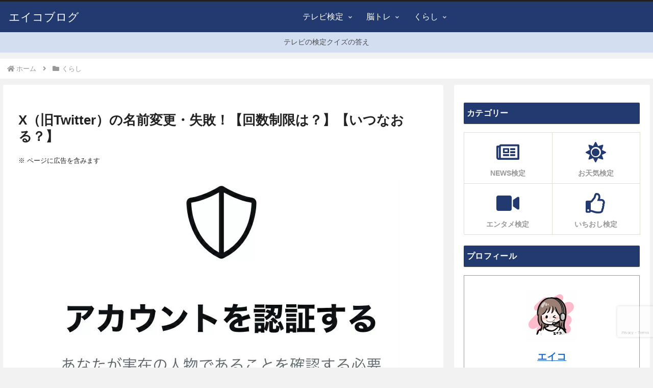

--- FILE ---
content_type: text/html; charset=utf-8
request_url: https://www.google.com/recaptcha/api2/anchor?ar=1&k=6LcLWhchAAAAAB9MvEKNMmQTIp99dx-Idg2GXlVj&co=aHR0cHM6Ly9laWVpZWk1LmNvbTo0NDM.&hl=en&v=PoyoqOPhxBO7pBk68S4YbpHZ&size=invisible&anchor-ms=20000&execute-ms=30000&cb=890mauxjoalo
body_size: 48784
content:
<!DOCTYPE HTML><html dir="ltr" lang="en"><head><meta http-equiv="Content-Type" content="text/html; charset=UTF-8">
<meta http-equiv="X-UA-Compatible" content="IE=edge">
<title>reCAPTCHA</title>
<style type="text/css">
/* cyrillic-ext */
@font-face {
  font-family: 'Roboto';
  font-style: normal;
  font-weight: 400;
  font-stretch: 100%;
  src: url(//fonts.gstatic.com/s/roboto/v48/KFO7CnqEu92Fr1ME7kSn66aGLdTylUAMa3GUBHMdazTgWw.woff2) format('woff2');
  unicode-range: U+0460-052F, U+1C80-1C8A, U+20B4, U+2DE0-2DFF, U+A640-A69F, U+FE2E-FE2F;
}
/* cyrillic */
@font-face {
  font-family: 'Roboto';
  font-style: normal;
  font-weight: 400;
  font-stretch: 100%;
  src: url(//fonts.gstatic.com/s/roboto/v48/KFO7CnqEu92Fr1ME7kSn66aGLdTylUAMa3iUBHMdazTgWw.woff2) format('woff2');
  unicode-range: U+0301, U+0400-045F, U+0490-0491, U+04B0-04B1, U+2116;
}
/* greek-ext */
@font-face {
  font-family: 'Roboto';
  font-style: normal;
  font-weight: 400;
  font-stretch: 100%;
  src: url(//fonts.gstatic.com/s/roboto/v48/KFO7CnqEu92Fr1ME7kSn66aGLdTylUAMa3CUBHMdazTgWw.woff2) format('woff2');
  unicode-range: U+1F00-1FFF;
}
/* greek */
@font-face {
  font-family: 'Roboto';
  font-style: normal;
  font-weight: 400;
  font-stretch: 100%;
  src: url(//fonts.gstatic.com/s/roboto/v48/KFO7CnqEu92Fr1ME7kSn66aGLdTylUAMa3-UBHMdazTgWw.woff2) format('woff2');
  unicode-range: U+0370-0377, U+037A-037F, U+0384-038A, U+038C, U+038E-03A1, U+03A3-03FF;
}
/* math */
@font-face {
  font-family: 'Roboto';
  font-style: normal;
  font-weight: 400;
  font-stretch: 100%;
  src: url(//fonts.gstatic.com/s/roboto/v48/KFO7CnqEu92Fr1ME7kSn66aGLdTylUAMawCUBHMdazTgWw.woff2) format('woff2');
  unicode-range: U+0302-0303, U+0305, U+0307-0308, U+0310, U+0312, U+0315, U+031A, U+0326-0327, U+032C, U+032F-0330, U+0332-0333, U+0338, U+033A, U+0346, U+034D, U+0391-03A1, U+03A3-03A9, U+03B1-03C9, U+03D1, U+03D5-03D6, U+03F0-03F1, U+03F4-03F5, U+2016-2017, U+2034-2038, U+203C, U+2040, U+2043, U+2047, U+2050, U+2057, U+205F, U+2070-2071, U+2074-208E, U+2090-209C, U+20D0-20DC, U+20E1, U+20E5-20EF, U+2100-2112, U+2114-2115, U+2117-2121, U+2123-214F, U+2190, U+2192, U+2194-21AE, U+21B0-21E5, U+21F1-21F2, U+21F4-2211, U+2213-2214, U+2216-22FF, U+2308-230B, U+2310, U+2319, U+231C-2321, U+2336-237A, U+237C, U+2395, U+239B-23B7, U+23D0, U+23DC-23E1, U+2474-2475, U+25AF, U+25B3, U+25B7, U+25BD, U+25C1, U+25CA, U+25CC, U+25FB, U+266D-266F, U+27C0-27FF, U+2900-2AFF, U+2B0E-2B11, U+2B30-2B4C, U+2BFE, U+3030, U+FF5B, U+FF5D, U+1D400-1D7FF, U+1EE00-1EEFF;
}
/* symbols */
@font-face {
  font-family: 'Roboto';
  font-style: normal;
  font-weight: 400;
  font-stretch: 100%;
  src: url(//fonts.gstatic.com/s/roboto/v48/KFO7CnqEu92Fr1ME7kSn66aGLdTylUAMaxKUBHMdazTgWw.woff2) format('woff2');
  unicode-range: U+0001-000C, U+000E-001F, U+007F-009F, U+20DD-20E0, U+20E2-20E4, U+2150-218F, U+2190, U+2192, U+2194-2199, U+21AF, U+21E6-21F0, U+21F3, U+2218-2219, U+2299, U+22C4-22C6, U+2300-243F, U+2440-244A, U+2460-24FF, U+25A0-27BF, U+2800-28FF, U+2921-2922, U+2981, U+29BF, U+29EB, U+2B00-2BFF, U+4DC0-4DFF, U+FFF9-FFFB, U+10140-1018E, U+10190-1019C, U+101A0, U+101D0-101FD, U+102E0-102FB, U+10E60-10E7E, U+1D2C0-1D2D3, U+1D2E0-1D37F, U+1F000-1F0FF, U+1F100-1F1AD, U+1F1E6-1F1FF, U+1F30D-1F30F, U+1F315, U+1F31C, U+1F31E, U+1F320-1F32C, U+1F336, U+1F378, U+1F37D, U+1F382, U+1F393-1F39F, U+1F3A7-1F3A8, U+1F3AC-1F3AF, U+1F3C2, U+1F3C4-1F3C6, U+1F3CA-1F3CE, U+1F3D4-1F3E0, U+1F3ED, U+1F3F1-1F3F3, U+1F3F5-1F3F7, U+1F408, U+1F415, U+1F41F, U+1F426, U+1F43F, U+1F441-1F442, U+1F444, U+1F446-1F449, U+1F44C-1F44E, U+1F453, U+1F46A, U+1F47D, U+1F4A3, U+1F4B0, U+1F4B3, U+1F4B9, U+1F4BB, U+1F4BF, U+1F4C8-1F4CB, U+1F4D6, U+1F4DA, U+1F4DF, U+1F4E3-1F4E6, U+1F4EA-1F4ED, U+1F4F7, U+1F4F9-1F4FB, U+1F4FD-1F4FE, U+1F503, U+1F507-1F50B, U+1F50D, U+1F512-1F513, U+1F53E-1F54A, U+1F54F-1F5FA, U+1F610, U+1F650-1F67F, U+1F687, U+1F68D, U+1F691, U+1F694, U+1F698, U+1F6AD, U+1F6B2, U+1F6B9-1F6BA, U+1F6BC, U+1F6C6-1F6CF, U+1F6D3-1F6D7, U+1F6E0-1F6EA, U+1F6F0-1F6F3, U+1F6F7-1F6FC, U+1F700-1F7FF, U+1F800-1F80B, U+1F810-1F847, U+1F850-1F859, U+1F860-1F887, U+1F890-1F8AD, U+1F8B0-1F8BB, U+1F8C0-1F8C1, U+1F900-1F90B, U+1F93B, U+1F946, U+1F984, U+1F996, U+1F9E9, U+1FA00-1FA6F, U+1FA70-1FA7C, U+1FA80-1FA89, U+1FA8F-1FAC6, U+1FACE-1FADC, U+1FADF-1FAE9, U+1FAF0-1FAF8, U+1FB00-1FBFF;
}
/* vietnamese */
@font-face {
  font-family: 'Roboto';
  font-style: normal;
  font-weight: 400;
  font-stretch: 100%;
  src: url(//fonts.gstatic.com/s/roboto/v48/KFO7CnqEu92Fr1ME7kSn66aGLdTylUAMa3OUBHMdazTgWw.woff2) format('woff2');
  unicode-range: U+0102-0103, U+0110-0111, U+0128-0129, U+0168-0169, U+01A0-01A1, U+01AF-01B0, U+0300-0301, U+0303-0304, U+0308-0309, U+0323, U+0329, U+1EA0-1EF9, U+20AB;
}
/* latin-ext */
@font-face {
  font-family: 'Roboto';
  font-style: normal;
  font-weight: 400;
  font-stretch: 100%;
  src: url(//fonts.gstatic.com/s/roboto/v48/KFO7CnqEu92Fr1ME7kSn66aGLdTylUAMa3KUBHMdazTgWw.woff2) format('woff2');
  unicode-range: U+0100-02BA, U+02BD-02C5, U+02C7-02CC, U+02CE-02D7, U+02DD-02FF, U+0304, U+0308, U+0329, U+1D00-1DBF, U+1E00-1E9F, U+1EF2-1EFF, U+2020, U+20A0-20AB, U+20AD-20C0, U+2113, U+2C60-2C7F, U+A720-A7FF;
}
/* latin */
@font-face {
  font-family: 'Roboto';
  font-style: normal;
  font-weight: 400;
  font-stretch: 100%;
  src: url(//fonts.gstatic.com/s/roboto/v48/KFO7CnqEu92Fr1ME7kSn66aGLdTylUAMa3yUBHMdazQ.woff2) format('woff2');
  unicode-range: U+0000-00FF, U+0131, U+0152-0153, U+02BB-02BC, U+02C6, U+02DA, U+02DC, U+0304, U+0308, U+0329, U+2000-206F, U+20AC, U+2122, U+2191, U+2193, U+2212, U+2215, U+FEFF, U+FFFD;
}
/* cyrillic-ext */
@font-face {
  font-family: 'Roboto';
  font-style: normal;
  font-weight: 500;
  font-stretch: 100%;
  src: url(//fonts.gstatic.com/s/roboto/v48/KFO7CnqEu92Fr1ME7kSn66aGLdTylUAMa3GUBHMdazTgWw.woff2) format('woff2');
  unicode-range: U+0460-052F, U+1C80-1C8A, U+20B4, U+2DE0-2DFF, U+A640-A69F, U+FE2E-FE2F;
}
/* cyrillic */
@font-face {
  font-family: 'Roboto';
  font-style: normal;
  font-weight: 500;
  font-stretch: 100%;
  src: url(//fonts.gstatic.com/s/roboto/v48/KFO7CnqEu92Fr1ME7kSn66aGLdTylUAMa3iUBHMdazTgWw.woff2) format('woff2');
  unicode-range: U+0301, U+0400-045F, U+0490-0491, U+04B0-04B1, U+2116;
}
/* greek-ext */
@font-face {
  font-family: 'Roboto';
  font-style: normal;
  font-weight: 500;
  font-stretch: 100%;
  src: url(//fonts.gstatic.com/s/roboto/v48/KFO7CnqEu92Fr1ME7kSn66aGLdTylUAMa3CUBHMdazTgWw.woff2) format('woff2');
  unicode-range: U+1F00-1FFF;
}
/* greek */
@font-face {
  font-family: 'Roboto';
  font-style: normal;
  font-weight: 500;
  font-stretch: 100%;
  src: url(//fonts.gstatic.com/s/roboto/v48/KFO7CnqEu92Fr1ME7kSn66aGLdTylUAMa3-UBHMdazTgWw.woff2) format('woff2');
  unicode-range: U+0370-0377, U+037A-037F, U+0384-038A, U+038C, U+038E-03A1, U+03A3-03FF;
}
/* math */
@font-face {
  font-family: 'Roboto';
  font-style: normal;
  font-weight: 500;
  font-stretch: 100%;
  src: url(//fonts.gstatic.com/s/roboto/v48/KFO7CnqEu92Fr1ME7kSn66aGLdTylUAMawCUBHMdazTgWw.woff2) format('woff2');
  unicode-range: U+0302-0303, U+0305, U+0307-0308, U+0310, U+0312, U+0315, U+031A, U+0326-0327, U+032C, U+032F-0330, U+0332-0333, U+0338, U+033A, U+0346, U+034D, U+0391-03A1, U+03A3-03A9, U+03B1-03C9, U+03D1, U+03D5-03D6, U+03F0-03F1, U+03F4-03F5, U+2016-2017, U+2034-2038, U+203C, U+2040, U+2043, U+2047, U+2050, U+2057, U+205F, U+2070-2071, U+2074-208E, U+2090-209C, U+20D0-20DC, U+20E1, U+20E5-20EF, U+2100-2112, U+2114-2115, U+2117-2121, U+2123-214F, U+2190, U+2192, U+2194-21AE, U+21B0-21E5, U+21F1-21F2, U+21F4-2211, U+2213-2214, U+2216-22FF, U+2308-230B, U+2310, U+2319, U+231C-2321, U+2336-237A, U+237C, U+2395, U+239B-23B7, U+23D0, U+23DC-23E1, U+2474-2475, U+25AF, U+25B3, U+25B7, U+25BD, U+25C1, U+25CA, U+25CC, U+25FB, U+266D-266F, U+27C0-27FF, U+2900-2AFF, U+2B0E-2B11, U+2B30-2B4C, U+2BFE, U+3030, U+FF5B, U+FF5D, U+1D400-1D7FF, U+1EE00-1EEFF;
}
/* symbols */
@font-face {
  font-family: 'Roboto';
  font-style: normal;
  font-weight: 500;
  font-stretch: 100%;
  src: url(//fonts.gstatic.com/s/roboto/v48/KFO7CnqEu92Fr1ME7kSn66aGLdTylUAMaxKUBHMdazTgWw.woff2) format('woff2');
  unicode-range: U+0001-000C, U+000E-001F, U+007F-009F, U+20DD-20E0, U+20E2-20E4, U+2150-218F, U+2190, U+2192, U+2194-2199, U+21AF, U+21E6-21F0, U+21F3, U+2218-2219, U+2299, U+22C4-22C6, U+2300-243F, U+2440-244A, U+2460-24FF, U+25A0-27BF, U+2800-28FF, U+2921-2922, U+2981, U+29BF, U+29EB, U+2B00-2BFF, U+4DC0-4DFF, U+FFF9-FFFB, U+10140-1018E, U+10190-1019C, U+101A0, U+101D0-101FD, U+102E0-102FB, U+10E60-10E7E, U+1D2C0-1D2D3, U+1D2E0-1D37F, U+1F000-1F0FF, U+1F100-1F1AD, U+1F1E6-1F1FF, U+1F30D-1F30F, U+1F315, U+1F31C, U+1F31E, U+1F320-1F32C, U+1F336, U+1F378, U+1F37D, U+1F382, U+1F393-1F39F, U+1F3A7-1F3A8, U+1F3AC-1F3AF, U+1F3C2, U+1F3C4-1F3C6, U+1F3CA-1F3CE, U+1F3D4-1F3E0, U+1F3ED, U+1F3F1-1F3F3, U+1F3F5-1F3F7, U+1F408, U+1F415, U+1F41F, U+1F426, U+1F43F, U+1F441-1F442, U+1F444, U+1F446-1F449, U+1F44C-1F44E, U+1F453, U+1F46A, U+1F47D, U+1F4A3, U+1F4B0, U+1F4B3, U+1F4B9, U+1F4BB, U+1F4BF, U+1F4C8-1F4CB, U+1F4D6, U+1F4DA, U+1F4DF, U+1F4E3-1F4E6, U+1F4EA-1F4ED, U+1F4F7, U+1F4F9-1F4FB, U+1F4FD-1F4FE, U+1F503, U+1F507-1F50B, U+1F50D, U+1F512-1F513, U+1F53E-1F54A, U+1F54F-1F5FA, U+1F610, U+1F650-1F67F, U+1F687, U+1F68D, U+1F691, U+1F694, U+1F698, U+1F6AD, U+1F6B2, U+1F6B9-1F6BA, U+1F6BC, U+1F6C6-1F6CF, U+1F6D3-1F6D7, U+1F6E0-1F6EA, U+1F6F0-1F6F3, U+1F6F7-1F6FC, U+1F700-1F7FF, U+1F800-1F80B, U+1F810-1F847, U+1F850-1F859, U+1F860-1F887, U+1F890-1F8AD, U+1F8B0-1F8BB, U+1F8C0-1F8C1, U+1F900-1F90B, U+1F93B, U+1F946, U+1F984, U+1F996, U+1F9E9, U+1FA00-1FA6F, U+1FA70-1FA7C, U+1FA80-1FA89, U+1FA8F-1FAC6, U+1FACE-1FADC, U+1FADF-1FAE9, U+1FAF0-1FAF8, U+1FB00-1FBFF;
}
/* vietnamese */
@font-face {
  font-family: 'Roboto';
  font-style: normal;
  font-weight: 500;
  font-stretch: 100%;
  src: url(//fonts.gstatic.com/s/roboto/v48/KFO7CnqEu92Fr1ME7kSn66aGLdTylUAMa3OUBHMdazTgWw.woff2) format('woff2');
  unicode-range: U+0102-0103, U+0110-0111, U+0128-0129, U+0168-0169, U+01A0-01A1, U+01AF-01B0, U+0300-0301, U+0303-0304, U+0308-0309, U+0323, U+0329, U+1EA0-1EF9, U+20AB;
}
/* latin-ext */
@font-face {
  font-family: 'Roboto';
  font-style: normal;
  font-weight: 500;
  font-stretch: 100%;
  src: url(//fonts.gstatic.com/s/roboto/v48/KFO7CnqEu92Fr1ME7kSn66aGLdTylUAMa3KUBHMdazTgWw.woff2) format('woff2');
  unicode-range: U+0100-02BA, U+02BD-02C5, U+02C7-02CC, U+02CE-02D7, U+02DD-02FF, U+0304, U+0308, U+0329, U+1D00-1DBF, U+1E00-1E9F, U+1EF2-1EFF, U+2020, U+20A0-20AB, U+20AD-20C0, U+2113, U+2C60-2C7F, U+A720-A7FF;
}
/* latin */
@font-face {
  font-family: 'Roboto';
  font-style: normal;
  font-weight: 500;
  font-stretch: 100%;
  src: url(//fonts.gstatic.com/s/roboto/v48/KFO7CnqEu92Fr1ME7kSn66aGLdTylUAMa3yUBHMdazQ.woff2) format('woff2');
  unicode-range: U+0000-00FF, U+0131, U+0152-0153, U+02BB-02BC, U+02C6, U+02DA, U+02DC, U+0304, U+0308, U+0329, U+2000-206F, U+20AC, U+2122, U+2191, U+2193, U+2212, U+2215, U+FEFF, U+FFFD;
}
/* cyrillic-ext */
@font-face {
  font-family: 'Roboto';
  font-style: normal;
  font-weight: 900;
  font-stretch: 100%;
  src: url(//fonts.gstatic.com/s/roboto/v48/KFO7CnqEu92Fr1ME7kSn66aGLdTylUAMa3GUBHMdazTgWw.woff2) format('woff2');
  unicode-range: U+0460-052F, U+1C80-1C8A, U+20B4, U+2DE0-2DFF, U+A640-A69F, U+FE2E-FE2F;
}
/* cyrillic */
@font-face {
  font-family: 'Roboto';
  font-style: normal;
  font-weight: 900;
  font-stretch: 100%;
  src: url(//fonts.gstatic.com/s/roboto/v48/KFO7CnqEu92Fr1ME7kSn66aGLdTylUAMa3iUBHMdazTgWw.woff2) format('woff2');
  unicode-range: U+0301, U+0400-045F, U+0490-0491, U+04B0-04B1, U+2116;
}
/* greek-ext */
@font-face {
  font-family: 'Roboto';
  font-style: normal;
  font-weight: 900;
  font-stretch: 100%;
  src: url(//fonts.gstatic.com/s/roboto/v48/KFO7CnqEu92Fr1ME7kSn66aGLdTylUAMa3CUBHMdazTgWw.woff2) format('woff2');
  unicode-range: U+1F00-1FFF;
}
/* greek */
@font-face {
  font-family: 'Roboto';
  font-style: normal;
  font-weight: 900;
  font-stretch: 100%;
  src: url(//fonts.gstatic.com/s/roboto/v48/KFO7CnqEu92Fr1ME7kSn66aGLdTylUAMa3-UBHMdazTgWw.woff2) format('woff2');
  unicode-range: U+0370-0377, U+037A-037F, U+0384-038A, U+038C, U+038E-03A1, U+03A3-03FF;
}
/* math */
@font-face {
  font-family: 'Roboto';
  font-style: normal;
  font-weight: 900;
  font-stretch: 100%;
  src: url(//fonts.gstatic.com/s/roboto/v48/KFO7CnqEu92Fr1ME7kSn66aGLdTylUAMawCUBHMdazTgWw.woff2) format('woff2');
  unicode-range: U+0302-0303, U+0305, U+0307-0308, U+0310, U+0312, U+0315, U+031A, U+0326-0327, U+032C, U+032F-0330, U+0332-0333, U+0338, U+033A, U+0346, U+034D, U+0391-03A1, U+03A3-03A9, U+03B1-03C9, U+03D1, U+03D5-03D6, U+03F0-03F1, U+03F4-03F5, U+2016-2017, U+2034-2038, U+203C, U+2040, U+2043, U+2047, U+2050, U+2057, U+205F, U+2070-2071, U+2074-208E, U+2090-209C, U+20D0-20DC, U+20E1, U+20E5-20EF, U+2100-2112, U+2114-2115, U+2117-2121, U+2123-214F, U+2190, U+2192, U+2194-21AE, U+21B0-21E5, U+21F1-21F2, U+21F4-2211, U+2213-2214, U+2216-22FF, U+2308-230B, U+2310, U+2319, U+231C-2321, U+2336-237A, U+237C, U+2395, U+239B-23B7, U+23D0, U+23DC-23E1, U+2474-2475, U+25AF, U+25B3, U+25B7, U+25BD, U+25C1, U+25CA, U+25CC, U+25FB, U+266D-266F, U+27C0-27FF, U+2900-2AFF, U+2B0E-2B11, U+2B30-2B4C, U+2BFE, U+3030, U+FF5B, U+FF5D, U+1D400-1D7FF, U+1EE00-1EEFF;
}
/* symbols */
@font-face {
  font-family: 'Roboto';
  font-style: normal;
  font-weight: 900;
  font-stretch: 100%;
  src: url(//fonts.gstatic.com/s/roboto/v48/KFO7CnqEu92Fr1ME7kSn66aGLdTylUAMaxKUBHMdazTgWw.woff2) format('woff2');
  unicode-range: U+0001-000C, U+000E-001F, U+007F-009F, U+20DD-20E0, U+20E2-20E4, U+2150-218F, U+2190, U+2192, U+2194-2199, U+21AF, U+21E6-21F0, U+21F3, U+2218-2219, U+2299, U+22C4-22C6, U+2300-243F, U+2440-244A, U+2460-24FF, U+25A0-27BF, U+2800-28FF, U+2921-2922, U+2981, U+29BF, U+29EB, U+2B00-2BFF, U+4DC0-4DFF, U+FFF9-FFFB, U+10140-1018E, U+10190-1019C, U+101A0, U+101D0-101FD, U+102E0-102FB, U+10E60-10E7E, U+1D2C0-1D2D3, U+1D2E0-1D37F, U+1F000-1F0FF, U+1F100-1F1AD, U+1F1E6-1F1FF, U+1F30D-1F30F, U+1F315, U+1F31C, U+1F31E, U+1F320-1F32C, U+1F336, U+1F378, U+1F37D, U+1F382, U+1F393-1F39F, U+1F3A7-1F3A8, U+1F3AC-1F3AF, U+1F3C2, U+1F3C4-1F3C6, U+1F3CA-1F3CE, U+1F3D4-1F3E0, U+1F3ED, U+1F3F1-1F3F3, U+1F3F5-1F3F7, U+1F408, U+1F415, U+1F41F, U+1F426, U+1F43F, U+1F441-1F442, U+1F444, U+1F446-1F449, U+1F44C-1F44E, U+1F453, U+1F46A, U+1F47D, U+1F4A3, U+1F4B0, U+1F4B3, U+1F4B9, U+1F4BB, U+1F4BF, U+1F4C8-1F4CB, U+1F4D6, U+1F4DA, U+1F4DF, U+1F4E3-1F4E6, U+1F4EA-1F4ED, U+1F4F7, U+1F4F9-1F4FB, U+1F4FD-1F4FE, U+1F503, U+1F507-1F50B, U+1F50D, U+1F512-1F513, U+1F53E-1F54A, U+1F54F-1F5FA, U+1F610, U+1F650-1F67F, U+1F687, U+1F68D, U+1F691, U+1F694, U+1F698, U+1F6AD, U+1F6B2, U+1F6B9-1F6BA, U+1F6BC, U+1F6C6-1F6CF, U+1F6D3-1F6D7, U+1F6E0-1F6EA, U+1F6F0-1F6F3, U+1F6F7-1F6FC, U+1F700-1F7FF, U+1F800-1F80B, U+1F810-1F847, U+1F850-1F859, U+1F860-1F887, U+1F890-1F8AD, U+1F8B0-1F8BB, U+1F8C0-1F8C1, U+1F900-1F90B, U+1F93B, U+1F946, U+1F984, U+1F996, U+1F9E9, U+1FA00-1FA6F, U+1FA70-1FA7C, U+1FA80-1FA89, U+1FA8F-1FAC6, U+1FACE-1FADC, U+1FADF-1FAE9, U+1FAF0-1FAF8, U+1FB00-1FBFF;
}
/* vietnamese */
@font-face {
  font-family: 'Roboto';
  font-style: normal;
  font-weight: 900;
  font-stretch: 100%;
  src: url(//fonts.gstatic.com/s/roboto/v48/KFO7CnqEu92Fr1ME7kSn66aGLdTylUAMa3OUBHMdazTgWw.woff2) format('woff2');
  unicode-range: U+0102-0103, U+0110-0111, U+0128-0129, U+0168-0169, U+01A0-01A1, U+01AF-01B0, U+0300-0301, U+0303-0304, U+0308-0309, U+0323, U+0329, U+1EA0-1EF9, U+20AB;
}
/* latin-ext */
@font-face {
  font-family: 'Roboto';
  font-style: normal;
  font-weight: 900;
  font-stretch: 100%;
  src: url(//fonts.gstatic.com/s/roboto/v48/KFO7CnqEu92Fr1ME7kSn66aGLdTylUAMa3KUBHMdazTgWw.woff2) format('woff2');
  unicode-range: U+0100-02BA, U+02BD-02C5, U+02C7-02CC, U+02CE-02D7, U+02DD-02FF, U+0304, U+0308, U+0329, U+1D00-1DBF, U+1E00-1E9F, U+1EF2-1EFF, U+2020, U+20A0-20AB, U+20AD-20C0, U+2113, U+2C60-2C7F, U+A720-A7FF;
}
/* latin */
@font-face {
  font-family: 'Roboto';
  font-style: normal;
  font-weight: 900;
  font-stretch: 100%;
  src: url(//fonts.gstatic.com/s/roboto/v48/KFO7CnqEu92Fr1ME7kSn66aGLdTylUAMa3yUBHMdazQ.woff2) format('woff2');
  unicode-range: U+0000-00FF, U+0131, U+0152-0153, U+02BB-02BC, U+02C6, U+02DA, U+02DC, U+0304, U+0308, U+0329, U+2000-206F, U+20AC, U+2122, U+2191, U+2193, U+2212, U+2215, U+FEFF, U+FFFD;
}

</style>
<link rel="stylesheet" type="text/css" href="https://www.gstatic.com/recaptcha/releases/PoyoqOPhxBO7pBk68S4YbpHZ/styles__ltr.css">
<script nonce="A4f75ej80dp1QkI8l2hUDA" type="text/javascript">window['__recaptcha_api'] = 'https://www.google.com/recaptcha/api2/';</script>
<script type="text/javascript" src="https://www.gstatic.com/recaptcha/releases/PoyoqOPhxBO7pBk68S4YbpHZ/recaptcha__en.js" nonce="A4f75ej80dp1QkI8l2hUDA">
      
    </script></head>
<body><div id="rc-anchor-alert" class="rc-anchor-alert"></div>
<input type="hidden" id="recaptcha-token" value="[base64]">
<script type="text/javascript" nonce="A4f75ej80dp1QkI8l2hUDA">
      recaptcha.anchor.Main.init("[\x22ainput\x22,[\x22bgdata\x22,\x22\x22,\[base64]/[base64]/[base64]/bmV3IHJbeF0oY1swXSk6RT09Mj9uZXcgclt4XShjWzBdLGNbMV0pOkU9PTM/bmV3IHJbeF0oY1swXSxjWzFdLGNbMl0pOkU9PTQ/[base64]/[base64]/[base64]/[base64]/[base64]/[base64]/[base64]/[base64]\x22,\[base64]\\u003d\x22,\x22w6IsCG0dOSx0wovCsjQRc0jCsXUtOsKVWBU8OUheVQ91CcOpw4bCqcK9w7tsw7E7R8KmNcO1wo9BwrHDpsOeLgwNKDnDjcO4w4JKZcOtwrXCmEZdw4TDpxHCu8KDFsKFw5pkHkMTAjtNwpxoZALDoMKNOcOmfsKCdsKkwo7Dr8OYeHNDChHCmMOMUX/CvlXDnwAVw5JbCMO0wrFHw4rCvURxw7HDgcKAwrZUGsK+wpnCk2DDhsK9w7ZtPDQFwrHCscO6wrPCvjg3WV8UKWPCmsKMwrHCqMOHwrdKw7Iaw4TChMOJw5lWd0/Ci1/[base64]/[base64]/DmsOgwr7Cn2jDtnLCuEFgTMOvUsKuwolYBn/Cimplw5h6wr/CrCdgwp3CoDDDn0IrWTzDkSPDjzZww7IxbcK+CcKSLWbDssOXwpHClsK4wrnDgcOoF8KrasOUwpN+wp3DosKYwpITwpvDlsKJBl3Cuwk/wrTDqxDCv0nCsMK0wrM7wqrComTCsC9YJcOJw53ChsOeLDrCjsOXwrAAw4jChgXCl8OEfMOCwpDDgsKswrgFAsOEGcOGw6fDqgvCksOiwq/[base64]/Cj3rCjsKWwr4yw7bDv2XCjWFewo8/w6zDmAQFwroOw5XCrH/DqAFEKU12aiRbwqbCt8ObFsK7cgYHTsO4woLDiMKQw4rCqMOmwqQxDwzDox1aw7smScO9wq/Dt1bCnMK3w4I2w6PCpMKGXS/CncKHw6HDm1ckQ0nDlMOKwrJVLU9nM8Oxw6LCnsOpJiENwo3CmsOPw53CnMKXwqkKAMObSMOXw4EDw67DvEZaYxxDI8O/bHXCucO/ZX1ww63CtsKPw5sUEynCmhDCt8KqD8OOUSvCqUpew5gmO27DjsOoRcKfRmw5acKrJFllw70Zw7HCpMO3dUPCuX5Pw47DrcOOwodZwq3CtMO7wo/[base64]/DlivCglLCn2jDvsK0T8K6wqg/[base64]/DpG3DucKQwrxrOkdSwqHChgsHcMOAS8KJCsOfFUYBDsK8CyB9woQFwpVabcKgwrHCp8KMZ8OUw4jDgkhfGHfCr1rDkMKvSE/[base64]/DhSLDincGEnPCrxfCuVBNPsOZUjwXwrstw5lrwobCuSHDnC/ClcOiZCsTecOpBEzDkHNQAxcKw5zDmMOWMkp8fcKCHMKmw5A9wrXDjcKDw6ARHHAufE9fL8KXWMKzfMKYHBPDqAfDjmLCsHVoKgsiwolGElHDgGM4P8KQwpUgQMKXw6BuwphBw5/[base64]/CksOMw7rDj3Bkw6BUEU7ChBhTw7vDpcOyKMOKTgg1XGfCuRjCtMO7wrzDtsOVwp3DnMO/wol7w6fClsO4QTgew5ZWwrLCqUHClcO5w6ZkH8OIw7w4F8KRw75Xw6oQI1/[base64]/CocOyw4PDs03DrkoKD2A+w49BcsOOBsOWwp5jw4Ruw6rDn8O8w4hww6TCiX1Yw78/U8OzKm7DjXl/w4x8w7dub0XCuwwGw6pMaMOewopeMcOAwqIMw7dsZ8KYG1Y6IcKTOMKHeEoMw6BgenfDvMKMAMO1w63Ds1/DnlPCp8O8w7jDvn1VbsOlw63CqsOsbcOWwqVAwo/DrcOfS8KcWcKPw53DlcOzIVMfwqMDGMKiFcKuw4rDlMK7STd2V8OUYMOzw6VXwonDosO6LMKfdMKEDnHDu8Kdwol+YMKvFiNAM8OEw6hVwqsrTsOtI8OnwrtcwqoTw5XDk8Ovew3DjMO3w6oeKjTCg8O/AsO+Y1bCqUrCtcO2b3MfI8KmKsK+NDozesOODMONCcKlKMOGVQsaBk4ZSsOPXRURYTPDukdvw5t0SR1NYcONWEXCk35Tw5hfwqRFUFo3w5jCksKIRWh6wrUIw5JXw6DDjBXDgATDmsKsewLCmUPCq8OeccK6w4AibsKlJBnDosKOw6/DpUXDs33DhGsewrnCmWTDu8KWZsOVUiFuEW7DqsK8wqViw5E4w55TwpbDlsKEb8KIaMOQw7R6eR0Dd8OeUi89w7ZUQ0VcwpxKwp9UeFoGGzUMwrPCowDDqU7DicO7wrQww7/CkTDDlMODeGrCpEtRwrLCuAprfCrDmi1Hw7rDmmQ5woXCmcO/[base64]/LxHDi0zClBTDrAnCqsOgL8K5L8OqwpPDqcODbUvDs8OEw5wQM1HDkMOROcKRA8O4TcOKQnbClQbDqw/DnxUyHTUAeGV9w6lAw7LDmjvDpcKiD2UwOHzDksKOw4Acw6F0dxzCuMOLwpXDrsOiw5DChnfDqsOtw7B6wqHDiMKww7E2USTDhsKCMsKZP8KoecK7HcKvK8KtdRl1ZgbDnlvCoMOxE2PCqcK8w5TCu8OJw6PCpT/CjSQ8w43Cglo1fH7DoDgQw7bCo3/DtyVZIzbDlVpLG8K+wrgyDETDvsOcFsOcw4HCicKmwoLDqMOnwoUewoNCwq/CrXgwP1VzEcKrwpoTw55rwrlwwozCm8OXR8KmC8O0DUVKWy9DwphFdsKeU8KYD8OCw4M4woBzw5nCq09ddsO5w5LDvsOLwrgewo3CgFzDpcO3ZsKfX1QqIyPCvsOww4fDo8Kcwo7CljrDoUI4wrs9dcKawprDqmnCqMK8TsKlWibDq8O2YEZ0wpDCrsKzBW/DnRIwwoHDunsPCX1bI2Blw6dGfy5Vw7HCjQtTbVrDgFrCtMOlwqp1w63DhcOnA8OTwqYSwqPCjSRvwo/Dm2DClxdZw6pnw4ZHQMKmcsOnfsKdwol/[base64]/EyTDrHgWw7V/w7LCiGzDu8OdwpvCpsKBaUd6DsOmTHUJw4zDqsOrYhwow645wpnCrcKnR2UuIsKTwplcF8OeYHo3wpnDlsKYw4N1EcOLW8Kzwpopw707aMORw4URw6PDhcO0GnXDrcKTw7p+w5NDw4XDuMOjD017NcOrL8KRAmvDnQ/DvcKAwoolwp9Vwq3CuUgCQEXCsMKSwojDk8KSw4nCrSwRGmYCwpYiwrfClR5TAUHDsmLDh8OSwpnDoxLCjsK1AkrCgsO+Xj/Dl8KkwpQDVsKMw4DCuhTCosOdbcK2J8OfwpPDuRTCoMKyc8KOw6nDuBF5w7Z5SsOgwpTDmXgBwp0dwqjCm3TDnyEJwp/[base64]/Di8KHVMOsMhZfwpFlLk1CwpxZw6fCniPDsyvCnMKAwoXDlMKYMhzDmMKBXkNHw6XCqBYSwqUzbhNfw5TDuMOlw6TDj8KbXsKGwrzCrcO4W8OCbcKzQsOzwpo8FsOAGMKLUsOpBVvCrW/CjGjCosO1JhjCusOgfFHDtcOZF8KNVcK4CcO0woTDoTrDp8Opw5QiHMK4UcKBF1lSXcOrw4bCkMKcw4gGwo/DlRbCmsOhHBPDmcK2UwF5wq7DpcOdwqA8wrjCny3CpMO+w71ewr3CkcO7MMKVw7MzflwlW2vChMKJA8KPwpbCkGbDgMOOwovDoMK/[base64]/Ct8KsPMKbw7IZSlrCpDTCkMOUwrrDmQMmwp5GUcOCw6rDssKFW8Kcw4JWw4/[base64]/CvToEw4rDiyfCqcOFS8OBw5M5w7oMwpEQwrQiwoR5wqDDrxIlFcKQbcOEFR/CuGDCjDkQaDdPwp17w4dKw4gyw7w1w5HCucOHDMKyworClU9aw65vwr3Cpg8Sw45Kw6jCu8ObDTbCpENXH8Osw5Nhw5Mvwr7CnUnDnsK3w6I8G04lwrktw5xwwogHJkEbwpbDhsKAG8OKw43CuVM7wr03dG5rw67CuMKHw6xQw5bDmB5Nw6/DshlYYcODT8KQw53CsnNcwoDDghk/[base64]/DvcO4w7BTWEzDqcOZbiNfEFpVwoMzD3nCoMK/esOAFTxswrZ4w6JkK8KPFsOmwobDh8Ofw7rDjhp/AMKIJyXCv0Z+TDslwrM5SmoZDsOPGUcaalhPIz5iV1kBLcOuQRAEw7PCvVzCscKfw5k2w5DDghHDnXopWMKTw6bCl1hHEMKwKEnCusOPwocRw7TCoXQGwqvCkcO4w4vDucO8Y8KcwqzClwldJ8ODwpI2wpkLwrhrMkciFhIDNMKEwoDDpcK/TsOpwq3CpnQDw6PCn2QKwrVJw6Mrw7M9YcOaNcOrwpA0RsOswpYzFBJ/wqRxNkZuw7UeJ8OrwrnDkUzDgMKIwrPCmCHClj/Ck8OKaMOMQMKGw54mw7wtKcOVw483bcOrwoIww4jCtTTDrXtnZRjDpD0bGcKBwr/Dj8OGXUbCp3Rgw482w5Atw4PCtBU1CWvCo8O0wpMdwpLDlMKDw7hnRXFLwq7DscKwwqXCqsKGw7sKYMKGworDqsKPR8KmMMOiWkZZJ8OXwpPCrAcqw6bDp3YJwpcbw4/DrCYSRcKsLMKvbMO/T8O+w4IIKcOZGy/Dt8O2O8K+w5Rac0LDl8Ogw5PDoz3DqX0La35hGnAMwpLDj1rCszTCqMO4M0TDgwTDuUXDlxHDnMOVw6NQw5pfcBtbwo/CuAwpw4TDisKEwqDChHZ3w5vCs1NzRFhfwr1sacKmw67CjC/DuwfDr8O/wrldwpkqVcK6wr7Cunxpw7pFKQYowpdCUCs8VxxUwpl5D8KGVMKPWm4xYsOwWyjDryTDk3LDtsOswpjCkcKKwoxYwrYIYcONfcO6MAAHwrhCwq1gLxPDtcOqDUdhwrjCj3vCmgTCpG/CkDbDksOpw4Fkwq9ww7BNKADCtkTCmDbDtsOhKyc/U8OQQCMSb1jDs0YTFTLCqkZAH8OawpsVIhQXSizDlsKYARh8w7jDtQ7DncK2w7MKNELDp8OtE13DkwMeWsK6TTI3w4HDtEjDp8Kyw5dLw6EQAcOsc2TClMKEwoRxf1bDg8KPTT/Di8KNUMOIwpDCgTIWwo/CpWVSw60xD8OJGGbCoGTDnD3ClMKKLcOywrMpVMOaFsOxAMOfIsOcQEbCugJfVMKBYcKmUgcVwo3DtsOtwoIMGcK4Z3/DocOcw4bCo0AqdcO2wqRkwp0jw7fCiFweF8KEwqJvH8OEwqkufXpmw4/DsMK/E8Kowq3DksK7KcKTRF7DmMOWwohmw4rDvcKCworCrsK8Y8OnHAsZw75OZcKATMO8QSQ6wrIANhnDtUYeNVV4w4PCg8KIw6dMwqTDpcKgaQLDsX/CqsK2J8Kuw5zCokDDlMO9HsKRRcOeZW8nw4Ihd8OILcOnMcK1w7LDuS/DpcOBw4YnfsO3EWLCoXEOw4BOQMOpIntgVMKJwrQCVV7CvTTDnl/Cr0vCqUVEwqQow4DDgzvCoCEXw6tQw7zCsBnDmcOZV3vCkknDjsKEwrbDhsONCV/DjsO9w4AOwpzDpMK/wo3DpiVTNDMMw7Bfw6EvUw7Cix5Sw6XCocOtCDMGBMKpwp/CoGIUwrlyRsOLwocRREfChHXDhMOWFMKIUFUbFcKKwrgwwoXCmCZKIVYgKhNJwpHDoXUYw5U4woZcYGnDvsOJw5nCmC0yX8KaGcKKwpAwIl9Awq8ZBsKjSsKzZ1NyPjXCrcKmwoPCjMK7X8Oyw7LCgAo7wrvDhcK6a8KHwrZJwo/CnAEYwrzDrMO1asOfQcKNwpzCocOcAMOGwo4ew7/Dh8OXMjBcwqjDhnpsw7p2CUZ7wrLDugfCtGnDo8O1X1nCvcOAdxhMUxNxw7JbN0MzcMOHdGp9KVYkBRhKEcO7DMKsBMK8EMOpwqc9IcKVK8KyURzDlsOxIFHCqQ/[base64]/Dgnwrw6F+wpPCtcO+wrJ/c8KbecKReMO5w582wrbCsRcUAsKGHMKsw5nCssKywo/DusKSScKxw5DCocKXw5fDrMKbw6YfwpNmTTYvNsKqw5zCmcOFHVdSSF0dw7IVGTrCucO8PcODw4TCncOqw6fDp8O/HcOSIwXDmMKJPsOneSfCrsK8wo9jwpvDtsORw6zDjADCqy/[base64]/CsSrDnjtwNUfDsBsLw6PDngXCpcKBwq3DomjDnMOtw6lBw7EpwrVOwr3DncOQworCoTx2CgxWSwUwwqnDmMOnwoTChMKiw5PDv1PCtgsZZxx/GsKIKV/DqyEGw4vCucKmL8ONwrQHGsKDwofCvcKLw44Lw5PDpsOxw43Co8K+CsKrWy3CncK+w4rCohvDgwnDssKpwp7DlD9fwogDw7ZhwpTDi8O4cSZlWkXDi8K+LgjCssKfw4LCgkx2w6PDiX3Dv8KnwrrCuhDCpSsUDVwkwq/DjU/Cg0dsUsOfwqEEGCLDly8ORcK/[base64]/HBVVw4U0wqtRwpZMw7fDg8Kpw6jDqMKKwqIUw5Nzw4HDnsKYQTzCpcO5LMOPwpN1U8KqeC4aw5t6w6nCp8KmBwxLw6oFw7/CmGlkw7NYWg9iIsKVLBjChcOFwobDiHjCvDMRdkQ6FMK2QMKhwrvDj2J6WV3CkMOLCMO0REA6VgNNw6DCu3IhKWkYwpnDocOtw4l1wpnCokoGdVoqw7vDonYTwoXDrcKTw4oOw6lzNlTCjcKVbsOuw6p/[base64]/DgVtGw4xcwrIFwqBVwqJVwqBMNkvCsWzCm8Kmw4bCssKYwpgFw5kTw7xOwoDCmcOqAygIw4o9wpgdwpXCjB7Dk8K2UsKtFnHCvlpUd8OneF5BZ8KvwqLDkDHCii4Iwrg2wqHDhcO2wrsQbMKhw6Nqw51WESAqw796AHsgw67DtCnDoMODUMO7QMO9J0MLUShFwq/[base64]/VsO7PsOueMK/[base64]/Do8K7wpnDn8OPPcKSwpvCm8KILmQQYAMAacK5XcOgw5vDrmLCjgQowp3CkMKAw7PDhD/DmUDDgBjCnCDCo3tUw4MFwqYFw6ZTwp/ChQQSw5QNwovCrcOTN8Kvw5cRUMKww6/DmVfDn25FQWtSLMOmXE3CnsK/w5N6WA/CsMKdLcOrODhawrBwTl1ZPSUVwqRNSGInw5Agw5tpZ8OAw4pydMOWwq7CnFR6RcOjwprCncO3dMOEY8ORTVbDh8KCwqsRw4pDwoBsecOpwpVOw5XCpcKAMsKGNmLCksKLwpTDo8K1RsOBC8Oyw5ARwrQ3Z2oRwqnDoMOxwp3CtzfDo8Klw5Jow5/[base64]/CihLDqRxkM8KHw7PDocKawqxdGy/DjSLDtcK1wptcwqQUw41FwoI7wpkPdw/[base64]/DrnzDjMOhUjrDoyFnZUttB8KnEREJwq8kwqPDjlZDw6LDmcK8w4HCgSUfL8K+wo/[base64]/w63CusKFwo/Dv8ONYH3CoVshw7bCjSocdsKgFUMkN2DDtg3CkURgw5QvHEduwrV4Z8OPTAhEw7PDlRHDksKRw6tpwozDpcO+wr3CtjoGLMK5wpzCt8KvUMKQbBrCrxDDtijDlMOFc8KMw4snwq/DsDk1wrNmw7/DtTsAw7LDt23DiMO+wp/DrsKJDsKpdGBQw4nCvB8nS8OPwpEawpEDw4R/GU5yb8KowqV1Hig/[base64]/RTvDlwDCgsKxa8KcfGpRwozCrxTCqRcracOXw6FIX8OSanBgwqtWUMK/ZMKTUcOfDGocwqw1wrfDn8KnwqfDpcOCw7RFw4HDgcKXRMKVQcOmLmfCmkzDlSfCtkc5wpbDpcOWw5ZFwpjCrsKKJMOSw7Qtw47CtsKOwqrDh8KlwpvDo3HCvSvDmEoaK8KFUMO3dwVhwrZSwp9pwozDpsOCW1/Ds1Z7H8KMFDHDtB4JH8OBwofCm8OCwr/CksOCKETDpsKxwpE7w47Dl37DtT8uw6LDhXEhwonCncOnW8KzwpfDkcKHUhU+worCjlEEK8Kawr0WQMOIw7EBWldTJMOTX8Kcb3LDpidrwoVNw6vDpcKXw6gnZMO8w5vCq8OnwrvDv1LCpFtwwr/[base64]/f8OIw5vCtQ7CmMKSZMO0RsOowo9Ow696HScZw53CgH7DrMO7McObwrVDw51ASMOpwqNhwp/DsShFbSkPRU0cw4x8XsK7w6p2w6vDjsKqw6gbw7TDpH3CrMOfwrrClgnDsHVgw4ZuBmXDt39gw7DDtG/CjhPDssOnwrvClMOWIMKXwqdtwrIrd3dXbG4Aw6VJw6LChVnDjsK8wo7CusK7w5fCi8KhdgpvCRpHME5iXmjCgcKnw5oWw7lmY8KbR8OwwoTCgsOQLsOtwqnChHYRE8OnAXXCr1Uhw7vDox3CtGdudcO2w5sVw5DCrlRrBB/Dj8O1w7gVE8KHw4vDvMODT8OhwrQceTrCvU7DpCpiw5bCj21KX8KIF3/DrCNew7tjUcKmPcKtEsK+WEUxwrc3wokvwrEkw5hLw5TDjAssSHU6J8KUw7FoacKkwp/DnsO2AMKDw6HDgm1EH8OPQ8K6TSLCsipgwpNJw5/Cl197fzRNw4rCiF4jwoF1BcOkEcOlBC4uPyJ9wpfCpn5gwrDCu0jCllbDusKqW1rCgVVeTMOkw4dLw7oIKsO+F20mRsOmbcKew4Bew5c1GzxLaMOjwrvCjMOtEsOEExnCn8KXK8K6wpLDrsOEw7gXw63DhsO3wodHDDocwoXDncOiYFfDu8O/[base64]/SsK6UXUDWMOOw4J2wp1nFlPDqARRw4pIw5TCsMKYw7lVFMO0wpLDlMOUcVDDosKSwps/[base64]/Cg2jCucOpRcOLfRshKBVmUMOOwqPDhmBmYxrCqcKNwpDDgsO9R8Khw50DTyPCnMKFPHEbwqnCg8Klw4R7wqVdw43Cn8OxYF4abMOUG8Ojw6DCq8OZQMOMw6IgOMONw57DkDxqfcK4QcOSKcOkAsKgKQzDj8Odd1pqGxVSw6gUAR9CBMKbwoJdJg5rw6ktw4/CtSrDqUlxwqVqbjXCqcKqwp4+HsOpwrp2wqjCqHHChStgD3LCpMKRMcOWNWvDhl3DhxsCw67ChVZCL8KZwr1iUm/[base64]/CnlHDhTPDvsKwFcKFbX5XwoEhMxB5B8OMw5M3E8Kmw7XCjcOkFncFQsKMwpXCsVNWwoXCs1rCvxJgwrFaFhRtw4jDrWRpRk7Ciy5Vw43CowXCp1s3wq9jS8OQwprDvRvDvMONw4JMwojDtxUWwoEUBMObVsOUQMKnXlvDtClkFWgIF8O0OAgNwqjCrm/Ci8Omw5fCqcOECwAhw4Ybw4N3YSE4w7HCkB7ClMKFCk/[base64]/[base64]/[base64]/wqPCh8KNwoXDjMOCwoXDqCI0wo/Cu0bCoMORRSVRZX9XwpfCn8O2wpXCtsKcw4loei4iCk0iwqHDiFPDlgnCt8Onw7TDm8KpbG3DnXHCg8OJw4XDjcOQwq4ADiPCqk8bPBjCk8OxI0DCnFDCosOiwrDCvWsmdzFbw6/DjmLChDRLN3NWw7DDrQtDCDA0FsKgMcOVAjTCjcKdTsOcwrIFInQ/[base64]/CvsODVTwob8OITz8fw5FGw6xSHQYuesOaZx5vHMKjHzjDplrCiMKxw5JDw6/CmcKjw7/CiMKhZFIRwrFcecKHXSTDmMKKw6V4dTw+wo/ClQzDrQ4odcOHwq9/wp9HEcKbUsOuwoLDlkcsRxFtTyjDu1XCpmrCvcKcwp/Ck8KUQ8OsJE9Uw53DoygrRcKnw47CthF3M33Dowhcw74tLcKtN2/DmcOUBcKucGV0cwUXPcOtKi7Ck8Otw4sqEXxkw4DCpVYZwqPDqsORVhNJMixYw440w7XChMODw4jCujHDtsOCVsO1wpXCigDDqnDDsCBubsOsWD/Dh8KoSsO0wolUwpjCmjnCk8KAwqBfw6J+wo7CoGJ2ZcKjBH8KwrdNw5U8wqjCtwIMS8Kbw65nwq7DmMOlw7nClCt1CyXCmsK2woUAw4fCswNfAcOwIsKLw7Zdw5AiPBLDq8K7w7XDuD5EwoLChUoOwrbDvXcFwo7Dv2tvw4Z7MjrCk1TDpcKew5HDnsKwwrEKw5/Cl8KeDF3Du8OQKcKcwq54w6wNw5vCv0YtwqY3w5fDqDZhwrPDnMOvwp0YZiTDtiMHw67CghrDoyHCmsO5JsKzSMO/[base64]/DtcK4Ng85w7k3w5zCnWfDmcO/[base64]/wpnDtDN3w4PDjGxZXmNqXMKaw5Q/O8OXDcOHacOkA8OSDkEMwoQgKCzDn8O7wojDrGfCu3xMw6ZSP8One8OIwpfDt2kZQ8O5w6jCiRJjw7TCiMOuwrNOw4rCjMKeDDzCm8OLWmU9w7TCiMOFw6I/wpYfwo3Dhhp9wq7DsF91w5zDpcKWCMOEwrx2BcKAwql2w4Ydw6HCisOiw6lkAcOfw4XCncO0w6xuwr/[base64]/ChMK2w7owLj7CgnvCjR58w6saw7JDaVsqwoINYW7CggtIw7jCn8KgfAwLwohew5N1wpHDogHDmzPDj8OOwq7DvcO5NVJmVcOvw6rDjiTCoXcBBsOTHcOcw5ALG8OtwpbCkcKlwrDDkcOuCwZ/[base64]/U0UhB3JlwrQCw4RWwonDuMKXZ8OWw6nDlcOfej0UeVLDvsOKw491w5Vmw6DDkhfCl8OSwrh+wqbDohTCt8OxSRQ6fCDDncOrCnYIw7vDmlHCmMO8w643EX4/w7UcGsKiXsOrw6sjwq8BNMK8w7rCv8OOQsKQwrxVFznDrkRNAcKDfh7CvCAEwp/[base64]/HTrDr8OcSMKVRmDDvggKwpsGAcKew4vCtsOWw5x1wq5XwpYJYzDCtmfCpys0w4/Dm8KTNcOsPXoJwpE6wrXCt8K3wqjCp8O4w6LCmcKpwql5wpcPW3B0w6MCdsKUw4PDqxc6KxYyKMOhwpTDr8KAABzDsB7DoDZoR8KHw6XCisObwojDpU8ewr7ChMO6JcORwo0RPSfCucO2MRxdwqnCtU7DszYKwrV9GxdwcErChVDCp8KRXwPDtcKWwoM+fsOHwr/DucOIw53CgsK5wpDCi23CqljDuMOnUljCq8OYcA7DhMOVwobCiG3DicKTNCDCtcORT8K0wpDCgiHDmQVFw5csN3zCvsKfCcOkW8OcXMOzfsO5wo8yc0TCskDDqcKZBMOQw5jDvwLDlkl/w6DCn8O4woXCscK9EgHCmsONw68MXRDCucKre3dyEyzDg8K3b0gyN8Kde8K+Q8Ktwr/CscOhQ8KyTsO2wph5cg/Ci8Kmw4zCpcOfwowSwo/[base64]/DncK5wpzCmw9lwrDCnVlJVTDCrgjDvyEPwr/[base64]/DnMOgVm8XwoQFwo8zwotuD3UawrR8w6rDsmF+IMOsYcKtwqluX2cVOGbCgS0nwrHDnkXDp8KTLWXDrcORIMOiworClsOSKcO6TsO9CXnDh8OmDAwZw5IdecKgBMOdwrzDliUxPX/[base64]/ZzUwwrfCvzsDw7ZoQnoYw4PDpMORw6DDqsK0wq5pwpzCm3YmwrLCl8K3IsOrw7prSMOFB0DCiH/[base64]/DrAwaMRZ4wpDCoMOrw53CpkbDgibDkcOswppzw6TCh19AwqfCuAnDlsKkw5zCjhspwrIQw5d3w47DjVnDj0jDn23DqsKIGBLDqcKiwrDCq1sqw44fIMKtwrILIcKPQcOzw4jCtsOXAS/DhcKOw51Pw5Bgw7vCjCkbYnbDr8O6w5fCoghNY8OLwpDCn8K5aTfDmMOHw5dLTsOcw50IPsOow5UqZ8KgVxvCncOsJcOaNEnDoH5gwqMAa0LCscKHwqTDn8OwwrvDi8OlWUIrwonDi8KcwrUOYH/[base64]/DmcKtSMK0dcK9D8KkV8KZwoJCwpFLw4Irw4NZwoIVc2TDmjjCvGljw4Rzw4xCCC/CksKnwrLCmcO/CUjDjxrDqcKZwrbCrDRpw4nDmsKmE8K/R8O4wpDDp3RqwqvCtxTDusOmw4bCjMOgJMK7JgsJw6jChmd8w54Qw75yGTF2NmXCk8K2wqZLFAVVwqXCtz/[base64]/[base64]/DvcKTw4PDv1B1wpBNw7k2w6HDlsKPTsKDw7N1LMOMfcKffjPCnMK/woQDw6PCixfCihYmXVbCtjUWwoDDrBQnUQXCtALCm8OTY8K/wpAWYjPCiMKTNzUCw77CuMKpw4HCssKhI8OowpNbaxjDqMOcM3Y8w5rDmWXCscK+wq/DgSbDoUfCpcKDclZUZMKfw4wAKETCvsKvwrgHR1vCmsKENcKFEAhvTcKxTy0/IsKjb8K1GFAYT8Kxw6LDqcKZJcKmby4Kw7fDmSADw6HDkB/DocK1w7YNJUHCi8K8WcObPMOwSMOILSZhw401w5fCl3vDncOkMm/[base64]/[base64]/asOhw6zCjE9dFh4vw7TDiE5awq0xw5vClHjDkAZjNcK7DnrCicKqwqg6UQLDvyXChW9IwpnDn8OOcMOVw6pqw7nCiMKGHXBqN8OQw7HCqMKJf8OJTxLCiFYdTcKGw5zCnB53w7FowptbX1HDq8OyWFfDjGZna8O5w5EGTmjCtE7DoMKbw57DjQ/CksKjw4JvwrLDglVnIC9KZnpCwoAfw4fCq0PCpibDpxNEw7V5O2dUNQPDgsOnNsOtw5MXARl3QhXDk8K5WEFjYEgtf8OcYMKGKxxxWBbDtsKbUsK4Akp7bFd7ei4GwpHDiTBzI8KTwq7Csw/CogxWw6MHwrAIMmsZw6rCoFLClHbDvMKFw5Bcw6QNYMOVw5k3wqbCmcKDKk/DhMOTVcK9K8Kdwr/DucOlw6PCuyPDox0vDj/CpTJnCUnCocOhw5gQwqrDlsKZwr7DmBUCwpo7GnvDnQgNwpnDhT7Dq2ZXw6TDsn3DtizCn8KwwrkYXsOXKcKtwonDs8KOfjtZw4TCr8KvLhkPK8OpRS7Csw8Gw5HCun96QMKewrheEhzDu1ZRw4/DrsOvwp8gwppqwqbCpcOmwpFLDRfCpR1kw44ww5/CscONU8K3w7nChMKHCRxqwpwnBcO8GxXDoTROcFTChsKdf2vDisKVwq3DoyBYwrLCgcOAw6YYw4vDhsOYw5jCtcKzGcK0fRZnSsOqwocQRGrDocOewpbCrE/DqcOVw4vCj8K/SVdUUx7CuCPCh8KAEwTDoBXDoTPDnMKew5xNwoBuw4fCksKnwpDCjsKFWlvDtcOKw71DAB4Vwp8/NsORAcKFdsKOwokNwqjDgcOGwqEOf8KEw7rDrzMQw4jDi8O8B8Opwo9uR8KIWsKwEcKpMsO/w6zCq1bDisKEJcOHRirCtR/DtH0HwqIlw63DnnzDv3DCm8OVfcOxdRnDi8KiOMKYcMOWNyXCmsOJwpDDhHVtEsOXNMKqw6/Djh3DqsKiwqPCqMKGG8K5wo7Cp8K2w6fCrBcMFsOxf8O9Xh0RRsK8GCTDjyfDrMKvVMKvaMKLwqHCkMKFKgfClMKfwpTDiCQbw5/CokU+T8OcHSN6wo7CoDHDl8KEw4PCiMOcw7geDMONwoXCicKIUcK7wpIawrTCm8KPwr7CrsO0GBcRw6MzVH/CvQPDq1DDkQ3DsB/[base64]/CoSfCklkmKWDDisKcwp0cwojDnXHCo8KRwpdsw41HJCTCjCNtwofCscK0H8Ktw7gzw5NQfcOaen41w6nCuADDosO7w5sqUR0weUvCin/CtS8xw6rDqjXCsMOncXHClsKIbEzCtcKiN3JFw43DosOXwrHDi8OlPE8rd8KGwoJ6b1k4wpcBIcKZX8Kiw7hoWMKqKwMFQ8OmNsKyw6DCucKZw6EUbcKMBCTCisK/By7CrcO6wo/DvXrCrsOYAFNFPsO2w6DDpVsKw5vDqMOqDcOpwphyIMKrV0HChMK3wqbCvQPDhTgfwqVWREFww5fClj5nw4Z6w7LCpMKvw6HDqsO9DEAzwo53wo5oGMK5O0jCiRPCkwJBw7PDo8K/BMKoaXNLwqtDw73Cqg4LTjUGAQR1wpvCvMK3J8Oawo3CpcKBLQ44LSpeM37DtQvDr8OCa1fCgcOXDsKkZcOIw4UIw5QbwpPChmFPOcKDwoEDS8OCw7TCgcOcDMONfwvCiMKANxfCvsOABcOOw4bDoG3CvMOsw4TDqWrCnADCpXrDtREBwrQsw7YqUsOzwpY/RB1GwqPDi3PCs8OKYcK7BXfDr8K6w7zCu2UwwpcCU8OIw546w7ZKKMKgesO5wo5RIV4DNsOZw5FCTsKfwoXCr8OdF8OiHMONwp7DqWkrOT8Tw4h3TnrDhznDmkt8wpTDl25/VMO6wofDsMOZwpkgw5vCuQtwHsKUFcK7wptJwrbDlsOFwqHCocKaw6LCtsKXQmnCkB5WTsKbF3J9c8OcGMOuwqXDnsO9MFTClFrDvF/DhT1lw5ZRw5kufsOQwrLDijpXYFxnwpx2Pj1jwqbCiEc0w78pw4d8wrt0GsKeZ3M/[base64]/wpTCrkhiw61nwovDrhNPBsK/J8KCBEzDkz8EbsONw6RKwoLCjmoMwpZ5wqZracK2w5RpwqjDl8KFwq8WX0/Dv3nChMOyZHTCncKgLBfCtsOcwpgHZDM4NR8Sw5dNb8OXLmNZSUcoGcOPDcKfwrkCSQ3DnnISw5Mjw499w4PCkXzCjMOjXlo4XsK7DARvEGDDh3h0A8KDw60fQ8KzXErChwEQLgvDlMOWw4/DgcKUw4vDk2bCisKmBkTCkMKPw7bDq8OKw5hJEHo6w4VvGsKywopOw7gpBsK4LAnDosK9w7DCnsOKworDigR9w4QSEsOkw6/CvA7Dq8OxTsKuw4FNwp0uw4Jdwr9QRlDDiRYGw4QOUsOVw4IhYsKxbMOgbjFAwoLDpQ3CmQ/CrFfDiz3CjmzDmUUlUjvCmVbDrkxcScO2woI+wr55woAdw5VPw51rdcO5LRnDlX5iFMOEw74ARSZ8w7NXY8Kgw7hRw6zCjMK9wq4dJcKWw7wEGMOewqnDlMKlwrXCmw5zw4PCm21nLcK/[base64]/Cg8KYw47DhSNZwoxkwpwxbsKPw7DDgTfDsHoyS3x/wrTCszrDmzDCigxvw7HCkCnCqmY3w5wJw5LDjALClcK5c8KNwrXDk8OHw6IIJGF2w6pKLMKzwq7CqHTCucKKwrBMwrXCnMKRw4LCpzpnwqrDiDt0AMOWK1h/wr3Dj8Orw5bDlC1WcMOYJ8Ovw690fMO6GFlqwop7Z8Ovwp53w7MZw6nCim4gw5XDscK9w5DCg8OON0UyK8OjHDHDkm/[base64]/wponw6rCicObL8KMwqU3w4zCqsKCwpAowp3DiE/DsMOtVnpywo3DthAYL8OgfMKUwoXDt8Onw7PDiUHChMKzZzAUw57DtgzCql/DtC7Dq8KQwpkywoLDgcOnwrtfezhWWsOmTkc5wr3CqgtXMRtjdcOhasOxwp3Dnmg3wpPDkip7w7jDtsOXwp8KwrrCujfCg0rClsO0V8KCGsKMw5YDw6Aow7bCosOgOAN3V2DCk8KSw68Bw4jDszFuw7Q/CMOFwpvDj8KDQ8KzwqDDtMO8wpAOw5cpIVF+w5IdMzDDlGHDv8OtS1jCqEvCsARIHMOiw7HDtWMSw5PCjcK/PnJgw4rCs8ObfcKocHLDhT7DjzIAw5EOezvCm8K2w5FMeQrDmC3Dv8OsLmfDrMKkKxdwEsOrCSd5w7PDtMOCWiEqwoJyCgYsw6YsK1XDmcKBwpkuNcKUw5TCpcKHPSbDlcK/w53Dlg7Cr8ObwoIewowLI2/[base64]/w5pTUsKdL8Onw7DCiMKiwrsww7ZzwqELwoM6w7PDjMKfw7fCi8KIHB4uNDN9b0gpw5sHw7jDvMOuw7vCm2HCrsOzaBUawpFLNBcEw5xMalLDti/[base64]/wqQ6ex7DkMK3w4BjwqLDvnDCqCDDocOdwrbCmS7CgcK9YMOHw5B0wqHCslhkUCY/OsKYNwEBG8OsKcKnayTCphLDncKFagxqwq4ww7VTwpbClcOXclgMRsKAw4HDijbDpAXCmMKMwpDCtVZVSgo/[base64]/AQDDu3LDs8Ojw53ComBaR0DDpD8IPXLCmcODw40hRsKtbGZQwpIXdDJVw57Dk8Ohw4DCohhOwqxMXnk2wp17woXCpCFMwolnI8K8wo/CmMOow6Fow69Zc8KYwrjDj8KRf8OZwq/Ds1nDpibCgsOJwq/DvAQCLg9EwqLCiiXDtcKCHiHCqS1Sw7nDoCTClCEQw7pMwp/[base64]/CnxvCrTNcw6vDk8KCOcO9w5TDnzfCuMK/fsOkOTlxHsKmYQtewoluwropw6Iiw69/w7NxY8OmwoQQw6nDkcO+wpcKwpTCqE0ofcKnccOlKsK8wpjDsVsCQMKaO8Ksd3LCnA/Cow\\u003d\\u003d\x22],null,[\x22conf\x22,null,\x226LcLWhchAAAAAB9MvEKNMmQTIp99dx-Idg2GXlVj\x22,0,null,null,null,1,[21,125,63,73,95,87,41,43,42,83,102,105,109,121],[1017145,130],0,null,null,null,null,0,null,0,null,700,1,null,0,\[base64]/76lBhnEnQkZnOKMAhnM8xEZ\x22,0,0,null,null,1,null,0,0,null,null,null,0],\x22https://eieiei5.com:443\x22,null,[3,1,1],null,null,null,1,3600,[\x22https://www.google.com/intl/en/policies/privacy/\x22,\x22https://www.google.com/intl/en/policies/terms/\x22],\x22Lt0a3RPwvOMsWjXud1FoagXtAfXtvOxft57/2Uo8AeY\\u003d\x22,1,0,null,1,1769028402969,0,0,[121,36,64],null,[229,251,177],\x22RC-bkqHekujY13fKQ\x22,null,null,null,null,null,\x220dAFcWeA5rt-0ej0r0brKa1CHWNujHRnJkZSvF9vrBall4i-mxdIYQGnvI5P15LmWH8txIVXOuUco_UM0T9CqEQAqLf3L-pBI_vA\x22,1769111203026]");
    </script></body></html>

--- FILE ---
content_type: text/html; charset=UTF-8
request_url: https://eieiei5.com/wp-admin/admin-ajax.php
body_size: 0
content:
{"cvkey":"4fea074c","cvdata":"{\"4fea074c\":{\"pv\":20089,\"imp\":5600,\"clickedAmazon\":1,\"clickedOther\":2},\"e8e07532\":{\"pv\":8478,\"imp\":1660,\"clickedOther\":1},\"4a204f47\":{\"pv\":8237,\"imp\":951},\"90af3773\":{\"pv\":8237,\"imp\":594},\"720b16ef\":{\"pv\":8237,\"imp\":393},\"3d359954\":{\"pv\":961,\"imp\":574}}","target":"pv"}

--- FILE ---
content_type: text/html; charset=utf-8
request_url: https://www.google.com/recaptcha/api2/aframe
body_size: -248
content:
<!DOCTYPE HTML><html><head><meta http-equiv="content-type" content="text/html; charset=UTF-8"></head><body><script nonce="mtdM5uCRFt_mxYDGdp-2Lw">/** Anti-fraud and anti-abuse applications only. See google.com/recaptcha */ try{var clients={'sodar':'https://pagead2.googlesyndication.com/pagead/sodar?'};window.addEventListener("message",function(a){try{if(a.source===window.parent){var b=JSON.parse(a.data);var c=clients[b['id']];if(c){var d=document.createElement('img');d.src=c+b['params']+'&rc='+(localStorage.getItem("rc::a")?sessionStorage.getItem("rc::b"):"");window.document.body.appendChild(d);sessionStorage.setItem("rc::e",parseInt(sessionStorage.getItem("rc::e")||0)+1);localStorage.setItem("rc::h",'1769024805062');}}}catch(b){}});window.parent.postMessage("_grecaptcha_ready", "*");}catch(b){}</script></body></html>